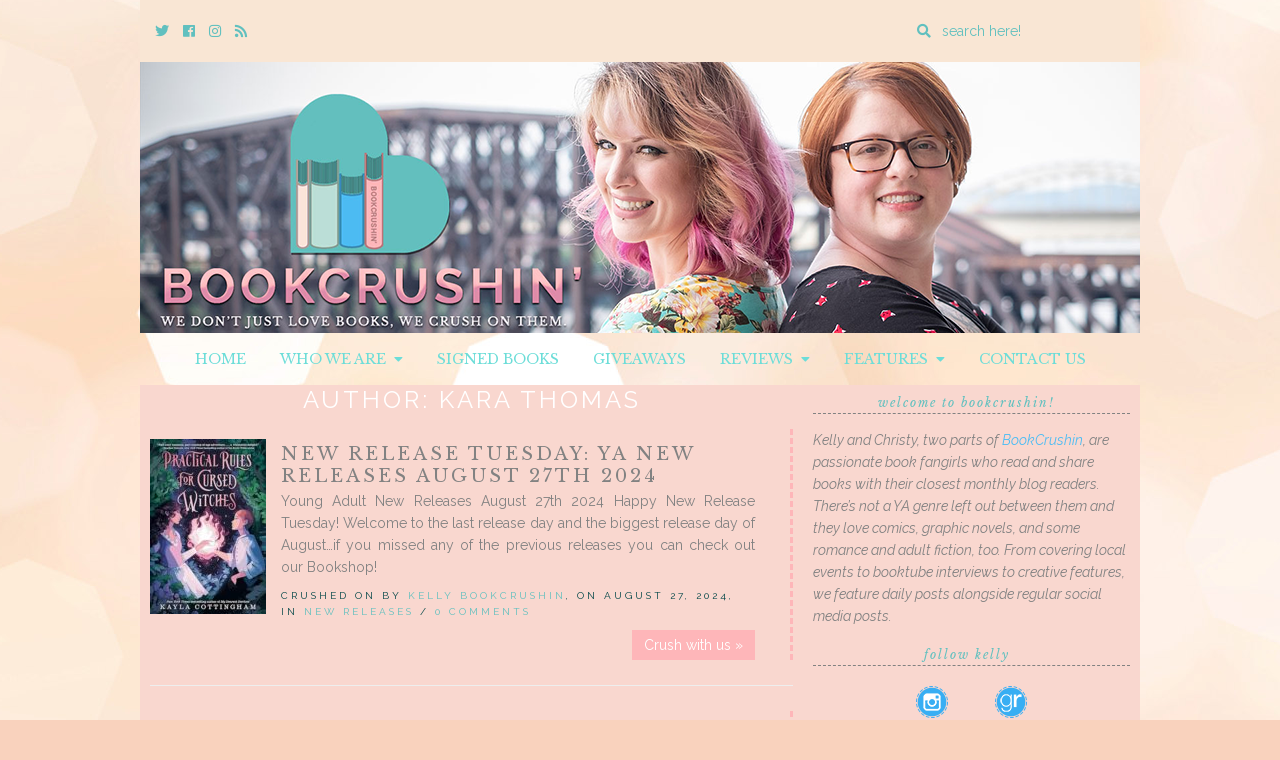

--- FILE ---
content_type: text/html; charset=UTF-8
request_url: https://bookcrushin.com/reviews/authors/kara-thomas/
body_size: 12038
content:
<!doctype html>

<html lang="en-US" class="no-js">

<head>
	<meta charset="utf-8">
	<meta http-equiv="X-UA-Compatible" content="IE=edge,chrome=1">

	<meta name="viewport" content="width=device-width">

	<link rel="pingback" href="https://bookcrushin.com/xmlrpc.php">

	<!-- wordpress head functions -->
	<meta name='robots' content='index, follow, max-image-preview:large, max-snippet:-1, max-video-preview:-1' />

	<!-- This site is optimized with the Yoast SEO plugin v24.5 - https://yoast.com/wordpress/plugins/seo/ -->
	<title>Kara Thomas Archives - BookCrushin</title>
	<link rel="canonical" href="https://bookcrushin.com/reviews/authors/kara-thomas/" />
	<meta property="og:locale" content="en_US" />
	<meta property="og:type" content="article" />
	<meta property="og:title" content="Kara Thomas Archives - BookCrushin" />
	<meta property="og:description" content="Kara Thomas is the author of The Darkest Corners, Little Monsters, The Cheerleaders, and That Weekend, Barnes and Noble&#8217;s YA Book Club Pick for July 2021. Kara&#8217;s books have been sold in multiple languages and have been nominated for the International Thriller Writers Award. In 2013, she wrote and developed the pilot The Revengers with Rashida Jones and Will McCormack for The CW. She lives on Long Island with her husband, son, and rescue cat, where she spends way too much time on Reddit Unresolved Mysteries trying to solve cold cases." />
	<meta property="og:url" content="https://bookcrushin.com/reviews/authors/kara-thomas/" />
	<meta property="og:site_name" content="BookCrushin" />
	<meta name="twitter:card" content="summary_large_image" />
	<meta name="twitter:site" content="@bookcrushin" />
	<script type="application/ld+json" class="yoast-schema-graph">{"@context":"https://schema.org","@graph":[{"@type":"CollectionPage","@id":"https://bookcrushin.com/reviews/authors/kara-thomas/","url":"https://bookcrushin.com/reviews/authors/kara-thomas/","name":"Kara Thomas Archives - BookCrushin","isPartOf":{"@id":"https://bookcrushin.com/#website"},"primaryImageOfPage":{"@id":"https://bookcrushin.com/reviews/authors/kara-thomas/#primaryimage"},"image":{"@id":"https://bookcrushin.com/reviews/authors/kara-thomas/#primaryimage"},"thumbnailUrl":"https://bookcrushin.com/wp-content/uploads/2024/08/205181255._SX315_.jpg","breadcrumb":{"@id":"https://bookcrushin.com/reviews/authors/kara-thomas/#breadcrumb"},"inLanguage":"en-US"},{"@type":"ImageObject","inLanguage":"en-US","@id":"https://bookcrushin.com/reviews/authors/kara-thomas/#primaryimage","url":"https://bookcrushin.com/wp-content/uploads/2024/08/205181255._SX315_.jpg","contentUrl":"https://bookcrushin.com/wp-content/uploads/2024/08/205181255._SX315_.jpg","width":315,"height":476},{"@type":"BreadcrumbList","@id":"https://bookcrushin.com/reviews/authors/kara-thomas/#breadcrumb","itemListElement":[{"@type":"ListItem","position":1,"name":"Home","item":"https://bookcrushin.com/"},{"@type":"ListItem","position":2,"name":"Kara Thomas"}]},{"@type":"WebSite","@id":"https://bookcrushin.com/#website","url":"https://bookcrushin.com/","name":"BookCrushin","description":"We don&#039;t just LOVE books, we CRUSH on them!","publisher":{"@id":"https://bookcrushin.com/#organization"},"potentialAction":[{"@type":"SearchAction","target":{"@type":"EntryPoint","urlTemplate":"https://bookcrushin.com/?s={search_term_string}"},"query-input":{"@type":"PropertyValueSpecification","valueRequired":true,"valueName":"search_term_string"}}],"inLanguage":"en-US"},{"@type":"Organization","@id":"https://bookcrushin.com/#organization","name":"BookCrushin","url":"https://bookcrushin.com/","logo":{"@type":"ImageObject","inLanguage":"en-US","@id":"https://bookcrushin.com/#/schema/logo/image/","url":"https://i0.wp.com/bookcrushin.com/wp-content/uploads/2018/08/bookcrushin-logo-social.jpg?fit=1030%2C1009&ssl=1","contentUrl":"https://i0.wp.com/bookcrushin.com/wp-content/uploads/2018/08/bookcrushin-logo-social.jpg?fit=1030%2C1009&ssl=1","width":1030,"height":1009,"caption":"BookCrushin"},"image":{"@id":"https://bookcrushin.com/#/schema/logo/image/"},"sameAs":["https://www.facebook.com/BookCrushin/","https://x.com/bookcrushin","http://www.instagram.com/bookcrushin"]}]}</script>
	<!-- / Yoast SEO plugin. -->


<link rel='dns-prefetch' href='//secure.gravatar.com' />
<link rel='dns-prefetch' href='//stats.wp.com' />
<link rel='dns-prefetch' href='//use.fontawesome.com' />
<link rel='dns-prefetch' href='//fonts.googleapis.com' />
<link rel='dns-prefetch' href='//v0.wordpress.com' />
<link rel="alternate" type="application/rss+xml" title="BookCrushin &raquo; Feed" href="https://bookcrushin.com/feed/" />
<link rel="alternate" type="application/rss+xml" title="BookCrushin &raquo; Comments Feed" href="https://bookcrushin.com/comments/feed/" />
<link rel="alternate" type="application/rss+xml" title="BookCrushin &raquo; Kara Thomas Author Feed" href="https://bookcrushin.com/reviews/authors/kara-thomas/feed/" />
<script type="text/javascript">
/* <![CDATA[ */
window._wpemojiSettings = {"baseUrl":"https:\/\/s.w.org\/images\/core\/emoji\/15.0.3\/72x72\/","ext":".png","svgUrl":"https:\/\/s.w.org\/images\/core\/emoji\/15.0.3\/svg\/","svgExt":".svg","source":{"concatemoji":"https:\/\/bookcrushin.com\/wp-includes\/js\/wp-emoji-release.min.js?ver=fb51ed45810bbe60eb9ea387ff89c020"}};
/*! This file is auto-generated */
!function(i,n){var o,s,e;function c(e){try{var t={supportTests:e,timestamp:(new Date).valueOf()};sessionStorage.setItem(o,JSON.stringify(t))}catch(e){}}function p(e,t,n){e.clearRect(0,0,e.canvas.width,e.canvas.height),e.fillText(t,0,0);var t=new Uint32Array(e.getImageData(0,0,e.canvas.width,e.canvas.height).data),r=(e.clearRect(0,0,e.canvas.width,e.canvas.height),e.fillText(n,0,0),new Uint32Array(e.getImageData(0,0,e.canvas.width,e.canvas.height).data));return t.every(function(e,t){return e===r[t]})}function u(e,t,n){switch(t){case"flag":return n(e,"\ud83c\udff3\ufe0f\u200d\u26a7\ufe0f","\ud83c\udff3\ufe0f\u200b\u26a7\ufe0f")?!1:!n(e,"\ud83c\uddfa\ud83c\uddf3","\ud83c\uddfa\u200b\ud83c\uddf3")&&!n(e,"\ud83c\udff4\udb40\udc67\udb40\udc62\udb40\udc65\udb40\udc6e\udb40\udc67\udb40\udc7f","\ud83c\udff4\u200b\udb40\udc67\u200b\udb40\udc62\u200b\udb40\udc65\u200b\udb40\udc6e\u200b\udb40\udc67\u200b\udb40\udc7f");case"emoji":return!n(e,"\ud83d\udc26\u200d\u2b1b","\ud83d\udc26\u200b\u2b1b")}return!1}function f(e,t,n){var r="undefined"!=typeof WorkerGlobalScope&&self instanceof WorkerGlobalScope?new OffscreenCanvas(300,150):i.createElement("canvas"),a=r.getContext("2d",{willReadFrequently:!0}),o=(a.textBaseline="top",a.font="600 32px Arial",{});return e.forEach(function(e){o[e]=t(a,e,n)}),o}function t(e){var t=i.createElement("script");t.src=e,t.defer=!0,i.head.appendChild(t)}"undefined"!=typeof Promise&&(o="wpEmojiSettingsSupports",s=["flag","emoji"],n.supports={everything:!0,everythingExceptFlag:!0},e=new Promise(function(e){i.addEventListener("DOMContentLoaded",e,{once:!0})}),new Promise(function(t){var n=function(){try{var e=JSON.parse(sessionStorage.getItem(o));if("object"==typeof e&&"number"==typeof e.timestamp&&(new Date).valueOf()<e.timestamp+604800&&"object"==typeof e.supportTests)return e.supportTests}catch(e){}return null}();if(!n){if("undefined"!=typeof Worker&&"undefined"!=typeof OffscreenCanvas&&"undefined"!=typeof URL&&URL.createObjectURL&&"undefined"!=typeof Blob)try{var e="postMessage("+f.toString()+"("+[JSON.stringify(s),u.toString(),p.toString()].join(",")+"));",r=new Blob([e],{type:"text/javascript"}),a=new Worker(URL.createObjectURL(r),{name:"wpTestEmojiSupports"});return void(a.onmessage=function(e){c(n=e.data),a.terminate(),t(n)})}catch(e){}c(n=f(s,u,p))}t(n)}).then(function(e){for(var t in e)n.supports[t]=e[t],n.supports.everything=n.supports.everything&&n.supports[t],"flag"!==t&&(n.supports.everythingExceptFlag=n.supports.everythingExceptFlag&&n.supports[t]);n.supports.everythingExceptFlag=n.supports.everythingExceptFlag&&!n.supports.flag,n.DOMReady=!1,n.readyCallback=function(){n.DOMReady=!0}}).then(function(){return e}).then(function(){var e;n.supports.everything||(n.readyCallback(),(e=n.source||{}).concatemoji?t(e.concatemoji):e.wpemoji&&e.twemoji&&(t(e.twemoji),t(e.wpemoji)))}))}((window,document),window._wpemojiSettings);
/* ]]> */
</script>
<style id='wp-emoji-styles-inline-css' type='text/css'>

	img.wp-smiley, img.emoji {
		display: inline !important;
		border: none !important;
		box-shadow: none !important;
		height: 1em !important;
		width: 1em !important;
		margin: 0 0.07em !important;
		vertical-align: -0.1em !important;
		background: none !important;
		padding: 0 !important;
	}
</style>
<link rel='stylesheet' id='wp-block-library-css' href='https://bookcrushin.com/wp-includes/css/dist/block-library/style.min.css?ver=fb51ed45810bbe60eb9ea387ff89c020' type='text/css' media='all' />
<link rel='stylesheet' id='mediaelement-css' href='https://bookcrushin.com/wp-includes/js/mediaelement/mediaelementplayer-legacy.min.css?ver=4.2.17' type='text/css' media='all' />
<link rel='stylesheet' id='wp-mediaelement-css' href='https://bookcrushin.com/wp-includes/js/mediaelement/wp-mediaelement.min.css?ver=fb51ed45810bbe60eb9ea387ff89c020' type='text/css' media='all' />
<style id='jetpack-sharing-buttons-style-inline-css' type='text/css'>
.jetpack-sharing-buttons__services-list{display:flex;flex-direction:row;flex-wrap:wrap;gap:0;list-style-type:none;margin:5px;padding:0}.jetpack-sharing-buttons__services-list.has-small-icon-size{font-size:12px}.jetpack-sharing-buttons__services-list.has-normal-icon-size{font-size:16px}.jetpack-sharing-buttons__services-list.has-large-icon-size{font-size:24px}.jetpack-sharing-buttons__services-list.has-huge-icon-size{font-size:36px}@media print{.jetpack-sharing-buttons__services-list{display:none!important}}.editor-styles-wrapper .wp-block-jetpack-sharing-buttons{gap:0;padding-inline-start:0}ul.jetpack-sharing-buttons__services-list.has-background{padding:1.25em 2.375em}
</style>
<style id='classic-theme-styles-inline-css' type='text/css'>
/*! This file is auto-generated */
.wp-block-button__link{color:#fff;background-color:#32373c;border-radius:9999px;box-shadow:none;text-decoration:none;padding:calc(.667em + 2px) calc(1.333em + 2px);font-size:1.125em}.wp-block-file__button{background:#32373c;color:#fff;text-decoration:none}
</style>
<style id='global-styles-inline-css' type='text/css'>
body{--wp--preset--color--black: #000000;--wp--preset--color--cyan-bluish-gray: #abb8c3;--wp--preset--color--white: #ffffff;--wp--preset--color--pale-pink: #f78da7;--wp--preset--color--vivid-red: #cf2e2e;--wp--preset--color--luminous-vivid-orange: #ff6900;--wp--preset--color--luminous-vivid-amber: #fcb900;--wp--preset--color--light-green-cyan: #7bdcb5;--wp--preset--color--vivid-green-cyan: #00d084;--wp--preset--color--pale-cyan-blue: #8ed1fc;--wp--preset--color--vivid-cyan-blue: #0693e3;--wp--preset--color--vivid-purple: #9b51e0;--wp--preset--gradient--vivid-cyan-blue-to-vivid-purple: linear-gradient(135deg,rgba(6,147,227,1) 0%,rgb(155,81,224) 100%);--wp--preset--gradient--light-green-cyan-to-vivid-green-cyan: linear-gradient(135deg,rgb(122,220,180) 0%,rgb(0,208,130) 100%);--wp--preset--gradient--luminous-vivid-amber-to-luminous-vivid-orange: linear-gradient(135deg,rgba(252,185,0,1) 0%,rgba(255,105,0,1) 100%);--wp--preset--gradient--luminous-vivid-orange-to-vivid-red: linear-gradient(135deg,rgba(255,105,0,1) 0%,rgb(207,46,46) 100%);--wp--preset--gradient--very-light-gray-to-cyan-bluish-gray: linear-gradient(135deg,rgb(238,238,238) 0%,rgb(169,184,195) 100%);--wp--preset--gradient--cool-to-warm-spectrum: linear-gradient(135deg,rgb(74,234,220) 0%,rgb(151,120,209) 20%,rgb(207,42,186) 40%,rgb(238,44,130) 60%,rgb(251,105,98) 80%,rgb(254,248,76) 100%);--wp--preset--gradient--blush-light-purple: linear-gradient(135deg,rgb(255,206,236) 0%,rgb(152,150,240) 100%);--wp--preset--gradient--blush-bordeaux: linear-gradient(135deg,rgb(254,205,165) 0%,rgb(254,45,45) 50%,rgb(107,0,62) 100%);--wp--preset--gradient--luminous-dusk: linear-gradient(135deg,rgb(255,203,112) 0%,rgb(199,81,192) 50%,rgb(65,88,208) 100%);--wp--preset--gradient--pale-ocean: linear-gradient(135deg,rgb(255,245,203) 0%,rgb(182,227,212) 50%,rgb(51,167,181) 100%);--wp--preset--gradient--electric-grass: linear-gradient(135deg,rgb(202,248,128) 0%,rgb(113,206,126) 100%);--wp--preset--gradient--midnight: linear-gradient(135deg,rgb(2,3,129) 0%,rgb(40,116,252) 100%);--wp--preset--font-size--small: 13px;--wp--preset--font-size--medium: 20px;--wp--preset--font-size--large: 36px;--wp--preset--font-size--x-large: 42px;--wp--preset--spacing--20: 0.44rem;--wp--preset--spacing--30: 0.67rem;--wp--preset--spacing--40: 1rem;--wp--preset--spacing--50: 1.5rem;--wp--preset--spacing--60: 2.25rem;--wp--preset--spacing--70: 3.38rem;--wp--preset--spacing--80: 5.06rem;--wp--preset--shadow--natural: 6px 6px 9px rgba(0, 0, 0, 0.2);--wp--preset--shadow--deep: 12px 12px 50px rgba(0, 0, 0, 0.4);--wp--preset--shadow--sharp: 6px 6px 0px rgba(0, 0, 0, 0.2);--wp--preset--shadow--outlined: 6px 6px 0px -3px rgba(255, 255, 255, 1), 6px 6px rgba(0, 0, 0, 1);--wp--preset--shadow--crisp: 6px 6px 0px rgba(0, 0, 0, 1);}:where(.is-layout-flex){gap: 0.5em;}:where(.is-layout-grid){gap: 0.5em;}body .is-layout-flex{display: flex;}body .is-layout-flex{flex-wrap: wrap;align-items: center;}body .is-layout-flex > *{margin: 0;}body .is-layout-grid{display: grid;}body .is-layout-grid > *{margin: 0;}:where(.wp-block-columns.is-layout-flex){gap: 2em;}:where(.wp-block-columns.is-layout-grid){gap: 2em;}:where(.wp-block-post-template.is-layout-flex){gap: 1.25em;}:where(.wp-block-post-template.is-layout-grid){gap: 1.25em;}.has-black-color{color: var(--wp--preset--color--black) !important;}.has-cyan-bluish-gray-color{color: var(--wp--preset--color--cyan-bluish-gray) !important;}.has-white-color{color: var(--wp--preset--color--white) !important;}.has-pale-pink-color{color: var(--wp--preset--color--pale-pink) !important;}.has-vivid-red-color{color: var(--wp--preset--color--vivid-red) !important;}.has-luminous-vivid-orange-color{color: var(--wp--preset--color--luminous-vivid-orange) !important;}.has-luminous-vivid-amber-color{color: var(--wp--preset--color--luminous-vivid-amber) !important;}.has-light-green-cyan-color{color: var(--wp--preset--color--light-green-cyan) !important;}.has-vivid-green-cyan-color{color: var(--wp--preset--color--vivid-green-cyan) !important;}.has-pale-cyan-blue-color{color: var(--wp--preset--color--pale-cyan-blue) !important;}.has-vivid-cyan-blue-color{color: var(--wp--preset--color--vivid-cyan-blue) !important;}.has-vivid-purple-color{color: var(--wp--preset--color--vivid-purple) !important;}.has-black-background-color{background-color: var(--wp--preset--color--black) !important;}.has-cyan-bluish-gray-background-color{background-color: var(--wp--preset--color--cyan-bluish-gray) !important;}.has-white-background-color{background-color: var(--wp--preset--color--white) !important;}.has-pale-pink-background-color{background-color: var(--wp--preset--color--pale-pink) !important;}.has-vivid-red-background-color{background-color: var(--wp--preset--color--vivid-red) !important;}.has-luminous-vivid-orange-background-color{background-color: var(--wp--preset--color--luminous-vivid-orange) !important;}.has-luminous-vivid-amber-background-color{background-color: var(--wp--preset--color--luminous-vivid-amber) !important;}.has-light-green-cyan-background-color{background-color: var(--wp--preset--color--light-green-cyan) !important;}.has-vivid-green-cyan-background-color{background-color: var(--wp--preset--color--vivid-green-cyan) !important;}.has-pale-cyan-blue-background-color{background-color: var(--wp--preset--color--pale-cyan-blue) !important;}.has-vivid-cyan-blue-background-color{background-color: var(--wp--preset--color--vivid-cyan-blue) !important;}.has-vivid-purple-background-color{background-color: var(--wp--preset--color--vivid-purple) !important;}.has-black-border-color{border-color: var(--wp--preset--color--black) !important;}.has-cyan-bluish-gray-border-color{border-color: var(--wp--preset--color--cyan-bluish-gray) !important;}.has-white-border-color{border-color: var(--wp--preset--color--white) !important;}.has-pale-pink-border-color{border-color: var(--wp--preset--color--pale-pink) !important;}.has-vivid-red-border-color{border-color: var(--wp--preset--color--vivid-red) !important;}.has-luminous-vivid-orange-border-color{border-color: var(--wp--preset--color--luminous-vivid-orange) !important;}.has-luminous-vivid-amber-border-color{border-color: var(--wp--preset--color--luminous-vivid-amber) !important;}.has-light-green-cyan-border-color{border-color: var(--wp--preset--color--light-green-cyan) !important;}.has-vivid-green-cyan-border-color{border-color: var(--wp--preset--color--vivid-green-cyan) !important;}.has-pale-cyan-blue-border-color{border-color: var(--wp--preset--color--pale-cyan-blue) !important;}.has-vivid-cyan-blue-border-color{border-color: var(--wp--preset--color--vivid-cyan-blue) !important;}.has-vivid-purple-border-color{border-color: var(--wp--preset--color--vivid-purple) !important;}.has-vivid-cyan-blue-to-vivid-purple-gradient-background{background: var(--wp--preset--gradient--vivid-cyan-blue-to-vivid-purple) !important;}.has-light-green-cyan-to-vivid-green-cyan-gradient-background{background: var(--wp--preset--gradient--light-green-cyan-to-vivid-green-cyan) !important;}.has-luminous-vivid-amber-to-luminous-vivid-orange-gradient-background{background: var(--wp--preset--gradient--luminous-vivid-amber-to-luminous-vivid-orange) !important;}.has-luminous-vivid-orange-to-vivid-red-gradient-background{background: var(--wp--preset--gradient--luminous-vivid-orange-to-vivid-red) !important;}.has-very-light-gray-to-cyan-bluish-gray-gradient-background{background: var(--wp--preset--gradient--very-light-gray-to-cyan-bluish-gray) !important;}.has-cool-to-warm-spectrum-gradient-background{background: var(--wp--preset--gradient--cool-to-warm-spectrum) !important;}.has-blush-light-purple-gradient-background{background: var(--wp--preset--gradient--blush-light-purple) !important;}.has-blush-bordeaux-gradient-background{background: var(--wp--preset--gradient--blush-bordeaux) !important;}.has-luminous-dusk-gradient-background{background: var(--wp--preset--gradient--luminous-dusk) !important;}.has-pale-ocean-gradient-background{background: var(--wp--preset--gradient--pale-ocean) !important;}.has-electric-grass-gradient-background{background: var(--wp--preset--gradient--electric-grass) !important;}.has-midnight-gradient-background{background: var(--wp--preset--gradient--midnight) !important;}.has-small-font-size{font-size: var(--wp--preset--font-size--small) !important;}.has-medium-font-size{font-size: var(--wp--preset--font-size--medium) !important;}.has-large-font-size{font-size: var(--wp--preset--font-size--large) !important;}.has-x-large-font-size{font-size: var(--wp--preset--font-size--x-large) !important;}
.wp-block-navigation a:where(:not(.wp-element-button)){color: inherit;}
:where(.wp-block-post-template.is-layout-flex){gap: 1.25em;}:where(.wp-block-post-template.is-layout-grid){gap: 1.25em;}
:where(.wp-block-columns.is-layout-flex){gap: 2em;}:where(.wp-block-columns.is-layout-grid){gap: 2em;}
.wp-block-pullquote{font-size: 1.5em;line-height: 1.6;}
</style>
<link rel='stylesheet' id='collapscore-css-css' href='https://bookcrushin.com/wp-content/plugins/jquery-collapse-o-matic/css/core_style.css?ver=1.0' type='text/css' media='all' />
<link rel='stylesheet' id='collapseomatic-css-css' href='https://bookcrushin.com/wp-content/plugins/jquery-collapse-o-matic/css/light_style.css?ver=1.6' type='text/css' media='all' />
<link rel='stylesheet' id='ubb-front-end-styles-css' href='https://bookcrushin.com/wp-content/plugins/ultimate-book-blogger/assets/css/frontend.css?ver=3.6.2' type='text/css' media='all' />
<style id='ubb-front-end-styles-inline-css' type='text/css'>

			.star_rating {
				color: #61c0bf;
			}
			
		.ubb-content-warning {
			background: #61c0bf;
			color: #f9d2bd;
		}
		
		.ubb-about-author {
			background: #fae3d9;
			border: 0px none ;
			color: #848484;
		}
		
		.ubb-tabs ul li a {
			color: #787878;
		}

		.ubb-tabs li.ubb-active-link, .ubb-tabs-content {
			background: #f9e1d6;
			border: 2px dashed #ffb6b9;
		}
		
		.ubb-tabs li.ubb-active-link {
			border-bottom-color: #f9e1d6;
		}

		.ubb-tabs li.ubb-active-link a {
			color: #61c0bf;
		}

		.ubb-related-post:hover {
			background: #f9e9e5;
		}
		
		.ubb-spoiler .ubb-thespoil {
			background: #ffb6b9;
		}
		
</style>
<link rel='stylesheet' id='font-awesome-css' href='https://use.fontawesome.com/releases/v5.5.0/css/all.css?ver=5.5.0' type='text/css' media='all' />
<link rel='stylesheet' id='tweakme2-google-fonts-css' href='https://fonts.googleapis.com/css?family=Libre+Baskerville%3A400%2C400italic%7CRaleway%3A400%2C400italic%2C700%2C700italic%2C600%2C500&#038;ver=6.5.7' type='text/css' media='all' />
<link rel='stylesheet' id='bootstrap-css' href='https://bookcrushin.com/wp-content/themes/tweakme2/assets/css/bootstrap.min.css?ver=3.0' type='text/css' media='all' />
<link rel='stylesheet' id='tweakme2-css' href='https://bookcrushin.com/wp-content/themes/tweakme2/style.css?ver=2.3.0' type='text/css' media='all' />
<style id='tweakme2-inline-css' type='text/css'>
@media (min-width: 992px) { #main_content_wrap > .col-md-8 { width: 66%; } #main_content_wrap > .col-md-4 { width: 34%; } }
</style>
<link rel='stylesheet' id='tweakme2-custom-css-css' href='https://bookcrushin.com/wp-content/uploads/tweakme2/custom-css.css?ver=1762014086' type='text/css' media='all' />
<link rel='stylesheet' id='jetpack-subscriptions-css' href='https://bookcrushin.com/wp-content/plugins/jetpack/modules/subscriptions/subscriptions.css?ver=14.0' type='text/css' media='all' />
<script type="text/javascript" src="https://bookcrushin.com/wp-includes/js/jquery/jquery.min.js?ver=3.7.1" id="jquery-core-js"></script>
<script type="text/javascript" src="https://bookcrushin.com/wp-includes/js/jquery/jquery-migrate.min.js?ver=3.4.1" id="jquery-migrate-js"></script>
<link rel="https://api.w.org/" href="https://bookcrushin.com/wp-json/" /><link rel="EditURI" type="application/rsd+xml" title="RSD" href="https://bookcrushin.com/xmlrpc.php?rsd" />
	<style>img#wpstats{display:none}</style>
		<meta name="p:domain_verify" content="4e93f9166c54cc495760695677e52bf7"/>
<link rel="icon" href="https://bookcrushin.com/wp-content/uploads/2018/08/cropped-Bookcrushin-Logo-32x32.png" sizes="32x32" />
<link rel="icon" href="https://bookcrushin.com/wp-content/uploads/2018/08/cropped-Bookcrushin-Logo-192x192.png" sizes="192x192" />
<link rel="apple-touch-icon" href="https://bookcrushin.com/wp-content/uploads/2018/08/cropped-Bookcrushin-Logo-180x180.png" />
<meta name="msapplication-TileImage" content="https://bookcrushin.com/wp-content/uploads/2018/08/cropped-Bookcrushin-Logo-270x270.png" />
	<!-- end of wordpress head -->

</head>

<body data-rsssl=1 class="archive tax-book-author term-kara-thomas term-2405">


<div id="wrap">

	<div id="top-bar" class="container">
	<div class="top-bar-wrap">

		<div class="top-bar-section">	<ul class="tweakme2-social-media">
		<li><a href="https://twitter.com/bookcrushin" target="_blank"><span class="screen-reader-text">Twitter</span><i class="fab fa-twitter"></i></a></li>
<li><a href="https://www.facebook.com/bookcrushin" target="_blank"><span class="screen-reader-text">Cebook</span><i class="fab fa-facebook"></i></a></li>
<li><a href="https://www.instagram.com/bookcrushin" target="_blank"><span class="screen-reader-text">Instagram</span><i class="fab fa-instagram"></i></a></li>
<li><a href="https://bookcrush.in/feed/" target="_blank"><span class="screen-reader-text">Rss</span><i class="fa fa-rss"></i></a></li>	</ul>
	</div><div class="top-bar-section">					<form action="https://bookcrushin.com/" method="GET" class="relative">
						<label for="top-bar-search" class="screen-reader-text">Enter a search query</label>
						<i class="fa fa-search"></i>
						<input type="search" id="top-bar-search" name="s" placeholder="search here!" value="">
					</form>
					</div>
	</div>
</div>
					<header role="banner" id="top-header" class="text-center">
													<div class="site-logo text-center">
								<a href="https://bookcrushin.com"><img src="https://bookcrushin.com/wp-content/uploads/2018/08/Bookcrushin-Final-Banner.png" alt="BookCrushin"></a>
							</div>
												</header>
						<nav id="navbar-wrap-1" class="navbar navbar-creativewhim nav-centered" role="navigation">
		<div class="container">
			<div class="navbar-header nomargin">
				<button type="button" class="navbar-toggle" data-toggle="collapse" data-target="#navbar_1">
					<span class="sr-only">Toggle navigation</span>
					<span class="icon-bar"></span>
					<span class="icon-bar"></span>
					<span class="icon-bar"></span>
				</button>
			</div>
			<div id="navbar_1" class="collapse navbar-collapse">
				<ul id="menu-default" class="nav navbar-nav"><li id="menu-item-18058" class="menu-item menu-item-type-custom menu-item-object-custom menu-item-home menu-item-18058"><a href="https://bookcrushin.com/">Home</a></li>
<li id="menu-item-159" class="menu-item menu-item-type-post_type menu-item-object-page menu-item-has-children menu-item-159 dropdown"><a href="https://bookcrushin.com/about/" class="dropdown-toggle" data-toggle="dropdown">Who We Are &nbsp;<b class="fa fa-caret-down"></b></a>
<ul class="dropdown-menu">
	<li id="menu-item-18057" class="menu-item menu-item-type-post_type menu-item-object-page menu-item-18057"><a href="https://bookcrushin.com/about/">About Us</a></li>
	<li id="menu-item-157" class="menu-item menu-item-type-post_type menu-item-object-page menu-item-157"><a href="https://bookcrushin.com/review-policy/">Review Policy</a></li>
	<li id="menu-item-417" class="menu-item menu-item-type-post_type menu-item-object-page menu-item-417"><a href="https://bookcrushin.com/contact-us/">Contact Us</a></li>
</ul>
</li>
<li id="menu-item-38643" class="menu-item menu-item-type-post_type menu-item-object-page menu-item-38643"><a href="https://bookcrushin.com/where-to-buy-signed-books/">Signed Books</a></li>
<li id="menu-item-418" class="menu-item menu-item-type-taxonomy menu-item-object-category menu-item-418"><a href="https://bookcrushin.com/category/giveaways/">Giveaways</a></li>
<li id="menu-item-160" class="menu-item menu-item-type-taxonomy menu-item-object-category menu-item-has-children menu-item-160 dropdown"><a href="https://bookcrushin.com/category/reviews/" class="dropdown-toggle" data-toggle="dropdown">Reviews &nbsp;<b class="fa fa-caret-down"></b></a>
<ul class="dropdown-menu">
	<li id="menu-item-18108" class="menu-item menu-item-type-custom menu-item-object-custom menu-item-18108"><a href="https://bookcrushin.com/category/reviews">Recent Reviews</a></li>
	<li id="menu-item-28369" class="menu-item menu-item-type-custom menu-item-object-custom menu-item-28369"><a href="https://bookcrushin.com/tag/audiobook-review/">Audiobook Reviews</a></li>
	<li id="menu-item-18106" class="menu-item menu-item-type-post_type menu-item-object-page menu-item-18106"><a href="https://bookcrushin.com/reviews-by-title/">Reviews by Title</a></li>
	<li id="menu-item-18105" class="menu-item menu-item-type-post_type menu-item-object-page menu-item-18105"><a href="https://bookcrushin.com/reviews-by-author/">Reviews by Author</a></li>
	<li id="menu-item-18104" class="menu-item menu-item-type-post_type menu-item-object-page menu-item-18104"><a href="https://bookcrushin.com/sortable-archive/">Sortable Archive</a></li>
</ul>
</li>
<li id="menu-item-554" class="menu-item menu-item-type-custom menu-item-object-custom menu-item-has-children menu-item-554 dropdown"><a class="dropdown-toggle" data-toggle="dropdown">Features &nbsp;<b class="fa fa-caret-down"></b></a>
<ul class="dropdown-menu">
	<li id="menu-item-416" class="menu-item menu-item-type-taxonomy menu-item-object-category menu-item-416"><a href="https://bookcrushin.com/category/new-releases/">New Releases</a></li>
	<li id="menu-item-12850" class="menu-item menu-item-type-taxonomy menu-item-object-category menu-item-12850"><a href="https://bookcrushin.com/category/cover-crush/">Cover Crush</a></li>
	<li id="menu-item-12851" class="menu-item menu-item-type-taxonomy menu-item-object-category menu-item-12851"><a href="https://bookcrushin.com/category/books-on-our-radar/">Books On Our Radar</a></li>
	<li id="menu-item-18952" class="menu-item menu-item-type-taxonomy menu-item-object-category menu-item-18952"><a href="https://bookcrushin.com/category/its-personal/">It&#8217;s Personal</a></li>
	<li id="menu-item-18953" class="menu-item menu-item-type-taxonomy menu-item-object-category menu-item-18953"><a href="https://bookcrushin.com/category/comics-graphic-novels/">Comic Crush</a></li>
	<li id="menu-item-14661" class="menu-item menu-item-type-taxonomy menu-item-object-category menu-item-14661"><a href="https://bookcrushin.com/category/reviews/book-rewind/">Book Rewind</a></li>
	<li id="menu-item-23575" class="menu-item menu-item-type-post_type menu-item-object-page menu-item-23575"><a href="https://bookcrushin.com/events-calendar/">Book Events</a></li>
	<li id="menu-item-12852" class="menu-item menu-item-type-taxonomy menu-item-object-category menu-item-12852"><a href="https://bookcrushin.com/category/feature/">Features</a></li>
</ul>
</li>
<li id="menu-item-18012" class="menu-item menu-item-type-post_type menu-item-object-page menu-item-18012"><a href="https://bookcrushin.com/contact-us/">Contact Us</a></li>
</ul>			</div>
		</div>
	</nav>
	
	<div id="content" class="container">


	<div class="row nomargin" id="main_content_wrap">

		
		<main id="main" class="col-md-8 clearfix" role="main">

			
			<h1 class="archive_title text-center">Author: <span>Kara Thomas</span></h1>
			
				<div id="post-feed" class="blog-post-grid-1c">
					        <div class="post-container">
            
	<article id="post-42730" class="clear overflow-hidden blog_archive excerpt-post post-42730 post type-post status-publish format-standard has-post-thumbnail hentry category-new-releases tag-bookbirthday tag-spookyseason tag-book-birthday tag-contemporary tag-contemporary-fantasy tag-dark-academia tag-fantasy tag-graphic-novel tag-historical tag-historical-fiction tag-lgbtq tag-new-release tag-paranormal tag-paranormal-romance tag-queer tag-romance tag-supernatural tag-thriller-2 tag-werewolves tag-young-adult book-author-amanda-glaze book-author-ambika-vohra book-author-bessie-flores-zaldivar book-author-ellen-hopkins book-author-freeman-ng book-author-gary-d-schmidt book-author-gemma-cary book-author-jade-adia book-author-jennifer-dugan book-author-kara-thomas book-author-kate-j-armstrong book-author-kayla-cottingham book-author-kristen-seaton book-author-laura-taylor-namey book-author-maggie-horne book-author-megan-scott book-author-natalie-c-parker book-author-randy-ribay book-author-ransom-riggs book-author-robyn-schneider book-publisher-atheneum-books-for-young-readers book-publisher-clarion-books book-publisher-delacorte-press book-publisher-dial-books-for-young-readers book-publisher-disney-hyperion book-publisher-dutton-books-for-young-readers book-publisher-feiwel-and-friends book-publisher-g-p-putnams-sons-books-for-young-readers book-publisher-harpercollins book-publisher-kokila book-publisher-nancy-paulsen-books-penguin book-publisher-quill-tree-books book-publisher-union-square-and-co book-publisher-viking-books-for-young-readers book-genre-contemporary book-genre-contemporary-romance book-genre-fantasy book-genre-graphic-novel book-genre-historical-fiction book-genre-horror book-genre-in-verse book-genre-lgbtqia book-genre-mythology-folklore book-genre-paranormal book-genre-thriller book-genre-young-adult">

		<a href="https://bookcrushin.com/new-release-tuesday-ya-new-releases-august-27th-2024/" title="New Release Tuesday: YA New Releases August 27th 2024"><img src="https://bookcrushin.com/wp-content/uploads/2024/08/205181255._SX315_-116x175.jpg" alt="New Release Tuesday: YA New Releases August 27th 2024" class="ubb-cover-image ubb-archive alignleft entry-thumbnail" width="116" height="175"></a>					<header class="post_header">
						<h1 class="post-title entry-title">
							<a href="https://bookcrushin.com/new-release-tuesday-ya-new-releases-august-27th-2024/">New Release Tuesday: YA New Releases August 27th 2024</a>
						</h1>
					</header>
										<div class="entry-excerpt text-justify"><p>Young Adult New Releases August 27th 2024 Happy New Release Tuesday! Welcome to the last release day and the biggest release day of August&#8230;if you missed any of the previous releases you can check out our Bookshop!</p>
</div>
					<div class="meta">Crushed on by <a href="https://bookcrushin.com/author/kelly/">Kelly BookCrushin</a>, on August 27, 2024, in <a href="https://bookcrushin.com/category/new-releases/" title="View all posts in New Releases">New Releases</a> / <a href="https://bookcrushin.com/new-release-tuesday-ya-new-releases-august-27th-2024/#respond">0 Comments</a></div><div class="pull-right"><a href="https://bookcrushin.com/new-release-tuesday-ya-new-releases-august-27th-2024/" class="btn btn-primary">Crush with us &raquo;</a></div>
	</article>

<div class="divider"><hr></div>        </div>
                <div class="post-container">
            
	<article id="post-37940" class="clear overflow-hidden blog_archive excerpt-post post-37940 post type-post status-publish format-standard has-post-thumbnail hentry category-author-interview tag-adult tag-adult-crime tag-author-interview tag-mystery tag-suspense tag-thriller-2 tag-thriller tag-upcoming-release book-author-kara-thomas book-publisher-thomas-mercer book-genre-adult book-genre-mystery book-genre-thriller">

		<a href="https://bookcrushin.com/author-interview-out-of-the-ashes-by-kara-thomas/" title="Author Interview: Out of the Ashes by Kara Thomas"><img src="https://bookcrushin.com/wp-content/uploads/2023/04/61260770._SX315_-117x175.jpg" alt="Author Interview: Out of the Ashes by Kara Thomas" class="ubb-cover-image ubb-archive alignleft entry-thumbnail" width="117" height="175"></a>					<header class="post_header">
						<h1 class="post-title entry-title">
							<a href="https://bookcrushin.com/author-interview-out-of-the-ashes-by-kara-thomas/">Author Interview: Out of the Ashes by Kara Thomas</a>
						</h1>
					</header>
										<div class="entry-excerpt text-justify"><p>Author Interview: Out of the Ashes by Kara Thomas I am a huge fan of thrillers, and a bigger fan of Kara Thomas, so clearly I can&#8217;t wait to devour her debut ADULT thriller, Out of the Ashes! For all the true crime fans, Out of the Ashes, is based [&hellip;]</p>
</div>
					<div class="meta">Crushed on by <a href="https://bookcrushin.com/author/diamondxgirl/">Christy Jane</a>, on April 13, 2023, in <a href="https://bookcrushin.com/category/author-interview/" title="View all posts in Author Interview">Author Interview</a> / <a href="https://bookcrushin.com/author-interview-out-of-the-ashes-by-kara-thomas/#respond">0 Comments</a></div><div class="pull-right"><a href="https://bookcrushin.com/author-interview-out-of-the-ashes-by-kara-thomas/" class="btn btn-primary">Crush with us &raquo;</a></div>
	</article>

<div class="divider"><hr></div>        </div>
                <div class="post-container">
            
	<article id="post-32349" class="clear overflow-hidden blog_archive excerpt-post post-32349 post type-post status-publish format-standard has-post-thumbnail hentry category-new-releases tag-bookbirthday tag-contemporary tag-fantasy tag-graphic-novel tag-horror tag-middle-grade tag-new-release tag-new-releases tag-sci-fi tag-star-wars tag-thriller tag-young-adult book-author-akemi-dawn-bowman book-author-cavan-scott book-author-daniel-jose-older book-author-kalynn-bayron book-author-kara-thomas book-author-katy-loutzenhiser book-author-kelly-devos book-author-kiera-cass book-author-laura-watkinson book-author-laura-wood book-author-maren-stoffels book-author-mike-lawrence book-author-swati-teerdhala book-author-whitney-gardner book-author-zoe-hana-mikuta book-publisher-balzer-bray book-publisher-bloomsbury-ya book-publisher-del-rey-books book-publisher-delacorte-press book-publisher-disney-lucasfilm-press book-publisher-feiwel-friends book-publisher-first-second book-publisher-harperteen book-publisher-katherine-tegen-books book-publisher-random-house-books-for-young-readers book-publisher-razorbill book-publisher-simon-schuster-books-for-young-readers book-publisher-underlined book-genre-adult book-genre-contemporary book-genre-fantasy book-genre-graphic-novel book-genre-historical-fiction book-genre-horror book-genre-lgbtqia book-genre-middle-grade book-genre-mystery book-genre-non-fiction book-genre-paranormal book-genre-romance book-genre-sci-fi book-genre-thriller book-genre-young-adult">

		<a href="https://bookcrushin.com/new-release-tuesday-ya-new-releases-june-28th-2021/" title="New Release Tuesday: YA New Releases June 28th 2021"><img src="https://bookcrushin.com/wp-content/uploads/2021/06/54860241._SX315_-116x175.jpg" alt="New Release Tuesday: YA New Releases June 28th 2021" class="ubb-cover-image ubb-archive alignleft entry-thumbnail" width="116" height="175"></a>					<header class="post_header">
						<h1 class="post-title entry-title">
							<a href="https://bookcrushin.com/new-release-tuesday-ya-new-releases-june-28th-2021/">New Release Tuesday: YA New Releases June 28th 2021</a>
						</h1>
					</header>
										<div class="entry-excerpt text-justify"><p>Young Adult New Releases June 28th 2021 Happy New Release Tuesday where we share most of the Young Adult books releasing today! A tiny reprieve of massive release days, but there are some really awesome books releasing today! June was a hefty release month &amp; you can check out all [&hellip;]</p>
</div>
					<div class="meta">Crushed on by <a href="https://bookcrushin.com/author/kelly/">Kelly BookCrushin</a>, on June 29, 2021, in <a href="https://bookcrushin.com/category/new-releases/" title="View all posts in New Releases">New Releases</a> / <a href="https://bookcrushin.com/new-release-tuesday-ya-new-releases-june-28th-2021/#comments">1 Comment</a></div><div class="pull-right"><a href="https://bookcrushin.com/new-release-tuesday-ya-new-releases-june-28th-2021/" class="btn btn-primary">Crush with us &raquo;</a></div>
	</article>

<div class="divider"><hr></div>        </div>
                <div class="post-container">
            
	<article id="post-29917" class="clear overflow-hidden blog_archive excerpt-post post-29917 post type-post status-publish format-standard has-post-thumbnail hentry category-cover-reveal category-future-releases tag-contemporary tag-cover-reveal tag-future-release tag-young-adult book-author-kara-thomas book-publisher-delacorte-press book-genre-thriller book-genre-young-adult">

		<a href="https://bookcrushin.com/cover-reveal-that-weekend-by-kara-thomas/" title="Cover Reveal: That Weekend by Kara Thomas"><img src="https://bookcrushin.com/wp-content/uploads/2020/10/41580981._SX315_-115x175.jpg" alt="Cover Reveal: That Weekend by Kara Thomas" class="ubb-cover-image ubb-archive alignleft entry-thumbnail" width="115" height="175"></a>					<header class="post_header">
						<h1 class="post-title entry-title">
							<a href="https://bookcrushin.com/cover-reveal-that-weekend-by-kara-thomas/">Cover Reveal: That Weekend by Kara Thomas</a>
						</h1>
					</header>
										<div class="entry-excerpt text-justify"><p>Cover Reveal: That Weekend by Kara Thomas We are thrilled to help Kara Thomas reveal her cover for That Weekend, a new YA thriller coming summer 2021! This eerie &amp; blood splattered cover is perfect for what we have come to expect from a Kara Thomas thriller!</p>
</div>
					<div class="meta">Crushed on by <a href="https://bookcrushin.com/author/diamondxgirl/">Christy Jane</a>, on October 28, 2020, in <a href="https://bookcrushin.com/category/cover-reveal/" title="View all posts in Cover Reveal">Cover Reveal</a>, <a href="https://bookcrushin.com/category/future-releases/" title="View all posts in Future releases">Future releases</a> / <a href="https://bookcrushin.com/cover-reveal-that-weekend-by-kara-thomas/#respond">0 Comments</a></div><div class="pull-right"><a href="https://bookcrushin.com/cover-reveal-that-weekend-by-kara-thomas/" class="btn btn-primary">Crush with us &raquo;</a></div>
	</article>

<div class="divider"><hr></div>        </div>
        				</div>

				<nav class="pagination clearfix"></nav>
			
		</main>

				<aside id="right_sidebar" class="sidebar col-md-4" role="complementary">

			
			<div id="text-17" class="widget widget_text"><h4 class="widgettitle widget-title">Welcome to BookCrushin!</h4>			<div class="textwidget"><p class="p1"><i>Kelly and Christy, two parts of </i><a href="https://www.bookcrushin.com/"><span class="s1"><i>BookCrushin</i></span></a><i>, are passionate book fangirls who read and share books with their closest monthly blog readers. There&#8217;s not a YA genre left out between them and they love comics, graphic novels, and some romance and adult fiction, too. From covering local events to booktube interviews to creative features, we feature daily posts alongside regular social media posts. </i></p>
</div>
		</div><div id="ubb_social_media_widget-2" class="widget UBB-socialMediaWidget"><h4 class="widgettitle widget-title">Follow Kelly</h4>		<ul class="ubb-followers">
							<li>
					<a href="http://instagram.com/bookcrushin" target="_blank">

													<img
								src="https://bookcrushin.com/wp-content/plugins/ultimate-book-blogger/assets/images/social-media/circle_blue/instagram.png"
								alt="Instagram"
															>
						
													<span class="follower-count">4700</span>
							<span class="follower-label">Followers</span>
						
					</a>
				</li>
								<li>
					<a href="https://www.goodreads.com/artichoke8" target="_blank">

													<img
								src="https://bookcrushin.com/wp-content/plugins/ultimate-book-blogger/assets/images/social-media/circle_blue/goodreads.png"
								alt="Goodreads"
															>
						
													<span class="follower-count">1048</span>
							<span class="follower-label">Followers</span>
						
					</a>
				</li>
						</ul>
		</div><div id="ubb_social_media_widget-3" class="widget UBB-socialMediaWidget"><h4 class="widgettitle widget-title">Follow Christy</h4>		<ul class="ubb-followers">
							<li>
					<a href="http://instagram.com/diamondxgirl" target="_blank">

													<img
								src="https://bookcrushin.com/wp-content/plugins/ultimate-book-blogger/assets/images/social-media/circle_blue/instagram.png"
								alt="Instagram"
															>
						
													<span class="follower-count">10170</span>
							<span class="follower-label">Followers</span>
						
					</a>
				</li>
								<li>
					<a href="https://www.goodreads.com/diamondxgirl" target="_blank">

													<img
								src="https://bookcrushin.com/wp-content/plugins/ultimate-book-blogger/assets/images/social-media/circle_blue/goodreads.png"
								alt="Goodreads"
															>
						
													<span class="follower-count">378</span>
							<span class="follower-label">Followers</span>
						
					</a>
				</li>
						</ul>
		</div><div id="blog_subscription-3" class="widget widget_blog_subscription jetpack_subscription_widget"><h4 class="widgettitle widget-title">Subscribe to BookCrushin</h4>
			<div class="wp-block-jetpack-subscriptions__container">
			<form action="#" method="post" accept-charset="utf-8" id="subscribe-blog-blog_subscription-3"
				data-blog="53412269"
				data-post_access_level="everybody" >
									<div id="subscribe-text"><p>Enter your email address to subscribe to this blog and receive notifications of new posts by email.</p>
</div>
										<p id="subscribe-email">
						<label id="jetpack-subscribe-label"
							class="screen-reader-text"
							for="subscribe-field-blog_subscription-3">
							Email Address						</label>
						<input type="email" name="email" required="required"
																					value=""
							id="subscribe-field-blog_subscription-3"
							placeholder="Email Address"
						/>
					</p>

					<p id="subscribe-submit"
											>
						<input type="hidden" name="action" value="subscribe"/>
						<input type="hidden" name="source" value="https://bookcrushin.com/reviews/authors/kara-thomas/"/>
						<input type="hidden" name="sub-type" value="widget"/>
						<input type="hidden" name="redirect_fragment" value="subscribe-blog-blog_subscription-3"/>
						<input type="hidden" id="_wpnonce" name="_wpnonce" value="76f5a64343" /><input type="hidden" name="_wp_http_referer" value="/reviews/authors/kara-thomas/" />						<button type="submit"
															class="wp-block-button__link"
																					name="jetpack_subscriptions_widget"
						>
							Subscribe						</button>
					</p>
							</form>
						</div>
			
</div><div id="block-2" class="widget widget_block"><a class="wordpress-follow-button" href="https://bookcrushin.com" data-blog="https://bookcrushin.com" data-lang="en">Follow BookCrushin on WordPress.com</a>
<script type="text/javascript">(function(d){var f = d.getElementsByTagName('SCRIPT')[0], p = d.createElement('SCRIPT');p.type = 'text/javascript';p.async = true;p.src = '//widgets.wp.com/platform.js';f.parentNode.insertBefore(p,f);}(document));</script></div><div id="media_image-3" class="widget widget_media_image"><h4 class="widgettitle widget-title">Pre-Order Signed Books!</h4><a href="https://bookcrushin.com/where-to-buy-signed-books/"><img width="300" height="251" src="https://bookcrushin.com/wp-content/uploads/2024/05/sq-image-300x251.png" class="image wp-image-41883  attachment-medium size-medium" alt="" style="max-width: 100%; height: auto;" decoding="async" loading="lazy" srcset="https://bookcrushin.com/wp-content/uploads/2024/05/sq-image-300x251.png 300w, https://bookcrushin.com/wp-content/uploads/2024/05/sq-image-768x644.png 768w, https://bookcrushin.com/wp-content/uploads/2024/05/sq-image.png 940w" sizes="(max-width: 300px) 100vw, 300px" /></a></div><div id="custom_html-2" class="widget_text widget widget_custom_html"><h4 class="widgettitle widget-title">Support Us!</h4><div class="textwidget custom-html-widget"><script type='text/javascript' src='https://ko-fi.com/widgets/widget_2.js'></script><script type='text/javascript'>kofiwidget2.init('Support Me on Ko-fi', '#29abe0', 'Q5Q43GC8D');kofiwidget2.draw();</script> 
<p>
</p>

<p>
</p>
<a href="https://bookshop.org/shop/BookCrushin"><img src="https://bookcrushin.com/wp-content/uploads/2020/05/bookshop-e1589910002944.jpg" alt="BookShop.org"></a>



<!-- START ADVERTISER: Libro.fm (US) from awin.com -->

<a rel="sponsored" href="https://www.awin1.com/cread.php?s=2961258&v=25361&q=420396&r=1922693">
    <img src="https://www.awin1.com/cshow.php?s=2961258&v=25361&q=420396&r=1922693" border="0">
</a>

<!-- END ADVERTISER: Libro.fm (US) from awin.com -->


</div></div>
		</aside>
	
	</div>


</div> <!-- end #content -->


	<footer id="footer">
		<div class="container">

			
				<div id="footer_widgets" class="footer-widget-columns-3">
					<div id="block-4" class="widget widget_block">
<!-- START ADVERTISER: Libro.fm (US) from awin.com -->

<a rel="sponsored" href="https://www.awin1.com/cread.php?s=2961246&v=25361&q=420396&r=1922693">
    <img decoding="async" src="https://www.awin1.com/cshow.php?s=2961246&v=25361&q=420396&r=1922693" border="0">
</a>

<!-- END ADVERTISER: Libro.fm (US) from awin.com -->
</div>				</div>

			
			
						<div class="text-center">
							</div>

			<div class="attribution attribution-split">
				<span id="tweakme2-copyright">Copyright &copy; 2025 BookCrushin.</span>				<span id="tweakme2-credits">
					<a href="https://shop.nosegraze.com/product/tweak-me-v2/" target="_blank" rel="nofollow">Tweak Me theme</a> by <a href="https://shop.nosegraze.com" target="_blank" rel="nofollow">Nose Graze</a>				</span>

				<a class="wordpress-follow-button" href="https://bookcrushin.com" data-blog="https://bookcrushin.com" data-lang="en">Follow BookCrushin on WordPress.com</a>
<script type="text/javascript">(function(d){var f = d.getElementsByTagName('SCRIPT')[0], p = d.createElement('SCRIPT');p.type = 'text/javascript';p.async = true;p.src = '//widgets.wp.com/platform.js';f.parentNode.insertBefore(p,f);}(document));</script>			</div>
		</div>
	</footer>


</div> <!-- end #wrap -->

<script type="text/javascript" id="collapseomatic-js-js-before">
/* <![CDATA[ */
const com_options = {"colomatduration":"fast","colomatslideEffect":"slideFade","colomatpauseInit":"","colomattouchstart":""}
/* ]]> */
</script>
<script type="text/javascript" src="https://bookcrushin.com/wp-content/plugins/jquery-collapse-o-matic/js/collapse.js?ver=1.7.2" id="collapseomatic-js-js"></script>
<script type="text/javascript" id="ubb-front-end-scripts-js-extra">
/* <![CDATA[ */
var UBB = {"read_more_chars":"150"};
/* ]]> */
</script>
<script type="text/javascript" src="https://bookcrushin.com/wp-content/plugins/ultimate-book-blogger/assets/js/frontend.min.js?ver=3.6.2" id="ubb-front-end-scripts-js"></script>
<script type="text/javascript" src="https://bookcrushin.com/wp-content/themes/tweakme2/assets/js/bootstrap.min.js?ver=3.0" id="bootstrap-js"></script>
<script type="text/javascript" src="https://bookcrushin.com/wp-content/themes/tweakme2/assets/js/scripts.js?ver=2.3.0" id="tweakme2-scripts-js"></script>
<script type="text/javascript" src="https://stats.wp.com/e-202544.js" id="jetpack-stats-js" data-wp-strategy="defer"></script>
<script type="text/javascript" id="jetpack-stats-js-after">
/* <![CDATA[ */
_stq = window._stq || [];
_stq.push([ "view", JSON.parse("{\"v\":\"ext\",\"blog\":\"53412269\",\"post\":\"0\",\"tz\":\"-4\",\"srv\":\"bookcrushin.com\",\"j\":\"1:14.0\"}") ]);
_stq.push([ "clickTrackerInit", "53412269", "0" ]);
/* ]]> */
</script>

</body>

</html>

--- FILE ---
content_type: text/css
request_url: https://bookcrushin.com/wp-content/themes/tweakme2/style.css?ver=2.3.0
body_size: 2130
content:
/*!
 * Theme Name: Tweak Me v2
 * Theme URI: https://shop.nosegraze.com/product/tweak-me-v2/
 * Author: Nose Graze
 * Author URI: https://www.nosegraze.com/
 * Description: The only theme you'll ever need.
 * Version: 2.3.0
 * License: GPL2
 * License URI: http://www.gnu.org/licenses/gpl-2.0.html
 * Text Domain: tweakme2
 * Domain Path: /languages/
 */.btn,.comment-reply-link,input[type=submit]{border:none;border-radius:0;padding:7px 12px;transition:all .5s!important}.btn:hover,.comment-reply-link:hover,input[type=submit]:hover{text-decoration:none}.btn.btn-lg,.comment-reply-link.btn-lg,input[type=submit].btn-lg{font-size:130%!important;padding:10px 16px}.btn.btn-sm,.comment-reply-link.btn-sm,input[type=submit].btn-sm{font-size:80%!important;padding:5px 10px}.btn.btn-block,.comment-reply-link.btn-block,input[type=submit].btn-block{text-align:center!important}.input-group-btn .btn{height:34px}.divider{clear:both}.divider:after,.divider:before{clear:both;content:" ";display:table}.tweakme2-social-media{list-style:none;margin:0;padding:0;text-align:center}.tweakme2-social-media li{display:inline-block}.tweakme2-social-media li:first-child a{padding-left:0}.tweakme2-social-media li:last-child a{padding-right:0}.tweakme2-social-media a{display:inline-block;padding:15px 5px}@media(min-width:768px){.navbar:not(.nav-centered) .tweakme2-social-media{float:right}}table{margin:0 auto 20px;width:100%}table th{font-size:110%;text-align:center}table td,table th{padding:5px}table input.tablesorter-filter{display:block;width:100%}.cw-togglebox{border-radius:0;box-shadow:none}.cw-togglebox .panel-heading{border-radius:0;padding:0;transition:background .5s}.cw-togglebox .panel-heading .panel-title>a{display:block;padding:10px 15px;text-decoration:none!important;transition:none}.cw-togglebox .panel-heading .panel-title>a:hover{text-decoration:none}.form-control,input[type=email],input[type=password],input[type=text],input[type=url],select,textarea{border:1px solid #a9a9a9;border-radius:0;box-shadow:none;padding:6px 12px}.form-control:focus,input[type=email]:focus,input[type=password]:focus,input[type=text]:focus,input[type=url]:focus,select:focus,textarea:focus{box-shadow:none;outline:none}.cw_theme_optin label{display:none}.cw_theme_optin input[type=email],.cw_theme_optin input[type=text]{display:block;margin-bottom:5px;width:100%}.cw_theme_optin input[type=submit]{display:block;text-align:center;width:100%}@media(min-width:768px){.tweakme2-feedburner-split{clear:both;overflow:hidden}.tweakme2-feedburner-split input[type=text]{float:left;width:60%}.tweakme2-feedburner-split input[type=submit]{float:right;width:39%}}a{transition:all .5s}a:active,a:focus{text-decoration:none}.navbar-creativewhim{border-radius:0;margin:0 auto}.navbar-creativewhim .dropdown-menu{border-radius:0}.navbar-creativewhim .dropdown-menu>.active>a{background:none;color:inherit}.dropdown-menu li.dropdown:hover>.dropdown-menu{display:block;left:100%;top:0}@media screen and (max-width:768px){.dropdown-menu li.dropdown>.dropdown-menu{display:block;left:auto;top:auto}}@media(min-width:768px){.navbar-collapse{padding:0}}.pagination{clear:both;display:block}.pagination .page-numbers{border:1px solid #ddd;display:inline-block;float:left;margin-left:-1px;padding:6px 12px;position:relative;text-decoration:none}.pagination .current{background-color:#1c1c1c;border-color:#1c1c1c;color:#fff}.pagination .next{border-bottom-right-radius:4px;border-top-right-radius:4px}.pagination .prev{border-bottom-left-radius:4px;border-top-left-radius:4px}.pagination a:hover{background-color:#eee;border-color:#ddd}.wp-caption{max-width:100%;padding:5px;text-align:center}.wp-caption-text{font-size:90%;margin:5px 0 0}.gallery{margin:0 -6px 1.5em}.gallery-item{display:inline-block;margin:0;max-width:50%;padding:6px;text-align:center;vertical-align:top;width:100%}@media(min-width:500px){.gallery-columns-3 .gallery-item,.gallery-columns-4 .gallery-item,.gallery-columns-5 .gallery-item,.gallery-columns-6 .gallery-item,.gallery-columns-7 .gallery-item,.gallery-columns-8 .gallery-item,.gallery-columns-9 .gallery-item{max-width:33.33%}}@media(min-width:768px){.gallery-columns-3 .gallery-item{max-width:33.33%}.gallery-columns-4 .gallery-item{max-width:25%}.gallery-columns-5 .gallery-item{max-width:20%}.gallery-columns-6 .gallery-item{max-width:16.66%}.gallery-columns-7 .gallery-item{max-width:14.28%}.gallery-columns-8 .gallery-item{max-width:12.5%}.gallery-columns-9 .gallery-item{max-width:11.11%}}.gallery-caption{display:block}li.blocks-gallery-item{padding:0!important}li.blocks-gallery-item:before{display:none!important}img{height:auto;max-width:100%}.screen-reader-text{clip:rect(1px,1px,1px,1px);height:1px;overflow:hidden;position:absolute!important;width:1px}.screen-reader-text:active,.screen-reader-text:focus,.screen-reader-text:hover{clip:auto!important;background-color:#fff;border-radius:3px;box-shadow:0 0 2px 2px rgba(0,0,0,.6);color:#222;display:block;font-weight:700;height:auto;left:5px;line-height:normal;padding:15px 23px 14px;text-decoration:none;top:5px;width:auto;z-index:100000}.alignleft{float:left;margin:0 15px 15px 0}.alignright{float:right;margin:0 0 15px 15px}.aligncenter{display:block;float:none;margin:0 auto 15px;text-align:center}.clear{clear:both}.overflow-hidden{overflow:hidden}.relative{position:relative}.container{max-width:100%}#logo{margin:0}#announcement-bar{text-align:center}#announcement-bar p{margin:10px 0}#announcement-bar a:not(.btn){text-decoration:underline}#announcement-bar a:not(.btn):hover{text-decoration:none}#announcement-bar .btn{margin:0 10px}#top-bar>div{align-items:center;display:flex}#top-bar .top-bar-section{width:auto}#top-bar .top-bar-section:last-child{margin-left:auto}#top-bar .fa-search{left:17px;margin-right:3px;position:absolute;top:50%;transform:translate(-50%,-50%)}#top-bar form{margin:15px 0}#top-bar input[type=search]{border:none;display:inline-block;padding:5px 10px 5px 35px}#top-bar input[type=search]:focus{outline:0}.post_header .post-title a:hover{text-decoration:none}.meta{margin-bottom:10px}@media(min-width:500px){.blog-post-grid-2c,.blog-post-grid-3c,.blog-post-grid-4c{display:flex;flex-flow:row wrap;margin:0 -15px}.blog-post-grid-2c .full-post,.blog-post-grid-3c .full-post,.blog-post-grid-4c .full-post{padding-left:15px;padding-right:15px;width:100%}.blog-post-grid-2c .post-container,.blog-post-grid-3c .post-container,.blog-post-grid-4c .post-container{padding:0 15px;width:50%}}@media(min-width:768px){.blog-post-grid-3c .post-container,.blog-post-grid-4c .post-container{width:33.3%}}@media(min-width:992px){.blog-post-grid-4c .post-container{width:25%}}#tweakme2_twitter_handle{display:none}.commentlist{list-style:none;padding:0}.commentlist .comment .comment-wrap{clear:both;overflow:hidden}.commentlist .comment .comment-wrap .commenter_name{margin-bottom:5px}.commentlist .comment .children{list-style:none;padding:0}.commentlist .comment .children>li:last-child{margin-bottom:0!important}#global_announcements .widget{margin-bottom:25px}.widget.widget_search #search{display:block;padding-left:28px;width:100%}.widget.widget_search .fa{color:#a9a9a9;left:10px;position:absolute;top:10px}.widget.cw-iconbox .icon_wrap .fa{font-size:32px}.widget.cw-iconbox .widgettitle{margin-top:15px}.widget select{width:100%}.widget.cw-recentpost article.post{overflow:hidden}@media(min-width:768px){#footer_widgets{display:flex;flex-flow:row wrap;margin:0 -15px}.footer-widget-columns-1 .widget{width:100%}.footer-widget-columns-2 .widget{width:50%}.footer-widget-columns-3 .widget{width:33.3%}.footer-widget-columns-4 .widget{width:25%}.footer-widget-columns-5 .widget{width:20%}}.attribution{text-align:center}@media(min-width:768px){.attribution.attribution-split #tweakme2-copyright{float:left}.attribution.attribution-split #tweakme2-credits{float:right}}.widget.widget_ng_expanding_archives ul,.widget.widget_ng_expanding_archives ul li{padding:0}.widget.widget_ng_expanding_archives .expanding-archives-title a:hover{text-decoration:none}.widget.widget_ng_expanding_archives .expanding-archives-collapse-section>ul>li{padding:2px 0}.woocommerce .woocommerce-error:before,.woocommerce .woocommerce-info:before,.woocommerce .woocommerce-message:before,.woocommerce-page .woocommerce-error:before,.woocommerce-page .woocommerce-info:before,.woocommerce-page .woocommerce-message:before{height:auto!important}.infinite-scroll .pagination{display:none}


--- FILE ---
content_type: text/javascript
request_url: https://bookcrushin.com/wp-content/plugins/ultimate-book-blogger/assets/js/frontend.min.js?ver=3.6.2
body_size: 49
content:
jQuery(document).ready((function(s){s("span.ubb-thespoil").hide(),s("a.ubb-view-spoil").click((function(){s(this).nextAll("span").show(),s(this).hide()})),s("a.ubb-hide-spoil").click((function(){s(this).closest(".ubb-thespoil").prevAll("a").show(),s(this).closest(".ubb-thespoil").hide()})),void 0!==s.fn.shorten&&s.isFunction(s.fn.shorten)&&s(".ubb-synopsis").shorten({showChars:UBB.read_more_chars}),s(".ubb-tabs-nav a").click((function(t){t.preventDefault();var i=s(this).attr("href");s(".ubb-tabs-nav li").each((function(t){s(this).removeClass("ubb-active-link")})),s(this).parent().addClass("ubb-active-link"),s(".ubb-related-posts").each((function(t){s(this).removeClass("ubb-tab-active")})),s(i).addClass("ubb-tab-active")}))}));
